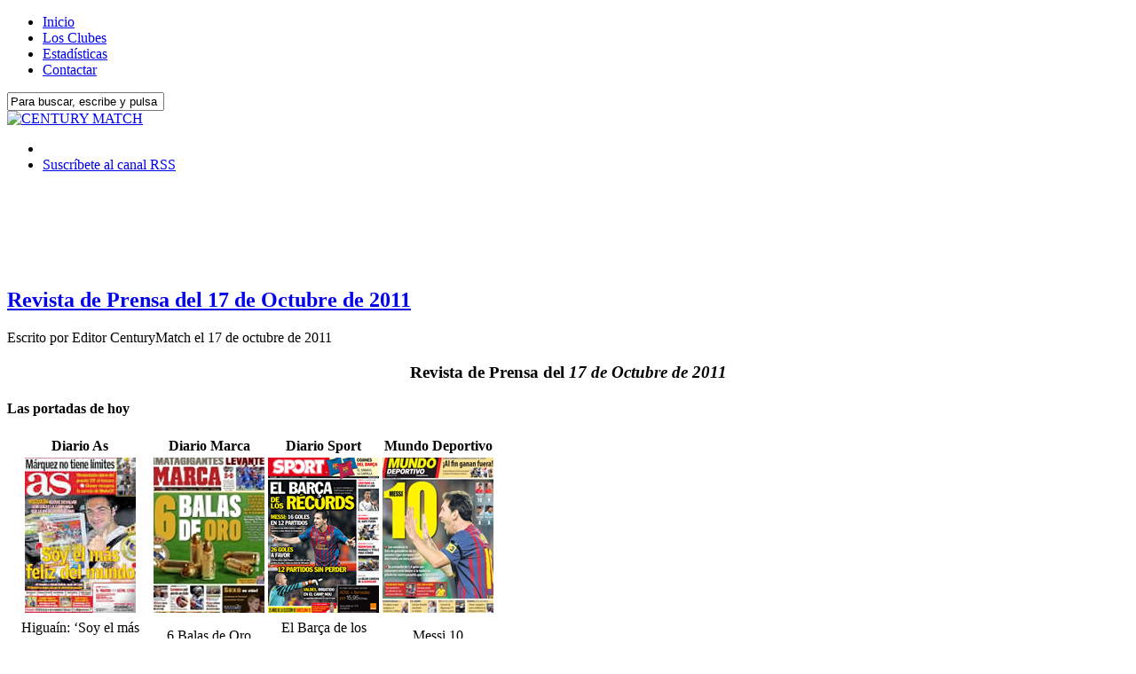

--- FILE ---
content_type: text/html; charset=UTF-8
request_url: http://www.centurymatch.com/2011/10/17/revista-de-prensa-del-17-de-octubre-de-2011/
body_size: 16176
content:
<!DOCTYPE html PUBLIC "-//W3C//DTD XHTML 1.0 Strict//EN"
"http://www.w3.org/TR/xhtml1/DTD/xhtml1-strict.dtd">
<html xmlns="http://www.w3.org/1999/xhtml" xml:lang="es" lang="es">
<head><title>
  Revista de Prensa del 17 de Octubre de 2011</title>
<meta http-equiv="Content-Type" content="text/html; charset=UTF-8" />
<meta name="verify-v1" content="Ktsg6BZ/E4znQ6RKP0YKsGbt9ddw5viJiRnxr0j1hm0=" />
<link rel="alternate" type="application/rss+xml" title="RSS 2.0" href="http://www.centurymatch.com/feed/" />
<link rel="alternate" type="text/xml" title="RSS .92" href="http://www.centurymatch.com/feed/rss/" />
<link rel="alternate" type="application/atom+xml" title="Atom 0.3" href="http://www.centurymatch.com/feed/atom/" />
<link rel="pingback" href="http://www.centurymatch.com/xmlrpc.php" />

<link rel="stylesheet" href="http://www.centurymatch.com/wp-content/themes/structure/style.css" type="text/css" media="screen" />
<link rel="alternate" type="application/rss+xml" title="CENTURY MATCH &raquo; Revista de Prensa del 17 de Octubre de 2011 RSS de los comentarios" href="http://www.centurymatch.com/2011/10/17/revista-de-prensa-del-17-de-octubre-de-2011/feed/" />
		<script type="text/javascript">
			window._wpemojiSettings = {"baseUrl":"https:\/\/s.w.org\/images\/core\/emoji\/72x72\/","ext":".png","source":{"concatemoji":"http:\/\/www.centurymatch.com\/wp-includes\/js\/wp-emoji-release.min.js?ver=4.4.34"}};
			!function(e,n,t){var a;function i(e){var t=n.createElement("canvas"),a=t.getContext&&t.getContext("2d"),i=String.fromCharCode;return!(!a||!a.fillText)&&(a.textBaseline="top",a.font="600 32px Arial","flag"===e?(a.fillText(i(55356,56806,55356,56826),0,0),3e3<t.toDataURL().length):"diversity"===e?(a.fillText(i(55356,57221),0,0),t=a.getImageData(16,16,1,1).data,a.fillText(i(55356,57221,55356,57343),0,0),(t=a.getImageData(16,16,1,1).data)[0],t[1],t[2],t[3],!0):("simple"===e?a.fillText(i(55357,56835),0,0):a.fillText(i(55356,57135),0,0),0!==a.getImageData(16,16,1,1).data[0]))}function o(e){var t=n.createElement("script");t.src=e,t.type="text/javascript",n.getElementsByTagName("head")[0].appendChild(t)}t.supports={simple:i("simple"),flag:i("flag"),unicode8:i("unicode8"),diversity:i("diversity")},t.DOMReady=!1,t.readyCallback=function(){t.DOMReady=!0},t.supports.simple&&t.supports.flag&&t.supports.unicode8&&t.supports.diversity||(a=function(){t.readyCallback()},n.addEventListener?(n.addEventListener("DOMContentLoaded",a,!1),e.addEventListener("load",a,!1)):(e.attachEvent("onload",a),n.attachEvent("onreadystatechange",function(){"complete"===n.readyState&&t.readyCallback()})),(a=t.source||{}).concatemoji?o(a.concatemoji):a.wpemoji&&a.twemoji&&(o(a.twemoji),o(a.wpemoji)))}(window,document,window._wpemojiSettings);
		</script>
		<style type="text/css">
img.wp-smiley,
img.emoji {
	display: inline !important;
	border: none !important;
	box-shadow: none !important;
	height: 1em !important;
	width: 1em !important;
	margin: 0 .07em !important;
	vertical-align: -0.1em !important;
	background: none !important;
	padding: 0 !important;
}
</style>
<link rel='stylesheet' id='slb_core-css'  href='http://www.centurymatch.com/wp-content/plugins/simple-lightbox/client/css/app.css?ver=2.5.2' type='text/css' media='all' />
<link rel='stylesheet' id='jetpack_css-css'  href='http://www.centurymatch.com/wp-content/plugins/jetpack/css/jetpack.css?ver=3.8.5' type='text/css' media='all' />
<link rel='stylesheet' id='simple-pagination-css-css'  href='http://www.centurymatch.com/wp-content/plugins/simple-pagination/css/default.css?ver=2.1.7' type='text/css' media='screen' />
<script type='text/javascript' src='http://www.centurymatch.com/wp-includes/js/jquery/jquery.js?ver=1.11.3'></script>
<script type='text/javascript' src='http://www.centurymatch.com/wp-includes/js/jquery/jquery-migrate.min.js?ver=1.2.1'></script>
<script type='text/javascript' src='http://www.centurymatch.com/wp-content/plugins/countdown-timer/js/webtoolkit.sprintf.js?ver=3.0.6'></script>
<link rel='https://api.w.org/' href='http://www.centurymatch.com/wp-json/' />
<link rel="EditURI" type="application/rsd+xml" title="RSD" href="http://www.centurymatch.com/xmlrpc.php?rsd" />
<link rel="wlwmanifest" type="application/wlwmanifest+xml" href="http://www.centurymatch.com/wp-includes/wlwmanifest.xml" /> 
<link rel='prev' title='Revista de Prensa del 16 de Octubre de 2011' href='http://www.centurymatch.com/2011/10/16/revista-de-prensa-del-16-de-octubre-de-2011/' />
<link rel='next' title='Revista de Prensa del 18 de Octubre de 2011' href='http://www.centurymatch.com/2011/10/18/revista-de-prensa-del-18-de-octubre-de-2011/' />
<link rel="canonical" href="http://www.centurymatch.com/2011/10/17/revista-de-prensa-del-17-de-octubre-de-2011/" />
<link rel='shortlink' href='http://www.centurymatch.com/?p=5807' />
<link rel="alternate" type="application/json+oembed" href="http://www.centurymatch.com/wp-json/oembed/1.0/embed?url=http%3A%2F%2Fwww.centurymatch.com%2F2011%2F10%2F17%2Frevista-de-prensa-del-17-de-octubre-de-2011%2F" />
<link rel="alternate" type="text/xml+oembed" href="http://www.centurymatch.com/wp-json/oembed/1.0/embed?url=http%3A%2F%2Fwww.centurymatch.com%2F2011%2F10%2F17%2Frevista-de-prensa-del-17-de-octubre-de-2011%2F&#038;format=xml" />
<meta name="pinterest" content="nopin" /><style type='text/css'>img#wpstats{display:none}</style> </head><body>
<div id="body-container">
<div id="nav-container">
	<div id="main-nav">
		<!-- BEGIN MAIN-NAV.PHP -->
<ul>
<!-- This menu uses Dynamic Menu Highlighting.  To learn more, go to http://codex.wordpress.org/Dynamic_Menu_Highlighting -->

<!-- To show "current" on the home page -->
<li>
<a href="http://www.centurymatch.com" title="Página principal"><span>Inicio</span></a></li>
<!-- To show "current" on the Example Page -->
<li>
<a href="http://www.centurymatch.com/clubes/" title="Los Clubes"><span>Los Clubes</span></a></li>
<li>
<a href="http://www.centurymatch.com/estadisticas/" title="Estadísticas"><span>Estadísticas</span></a></li>
<li>
<a href="http://www.centurymatch.com/contactar/" title="Contactar"><span>Contactar</span></a></li>

</ul>
<!-- END MAIN-NAV.PHP -->
	</div>
	<div id="search">
		<!-- BEGIN SEARCHFORM.PHP -->
<form method="get" id="searchform" action="/index.php">
<div>
<input class="search" type="text" name="s" id="s" tabindex="7" value="Para buscar, escribe y pulsa enter" onfocus="if(this.value==this.defaultValue)this.value='';" onblur="if(this.value=='')this.value=this.defaultValue;" />
</div>
</form>
<!-- END SEARCHFORM.PHP -->
	</div><!-- search -->
</div><!-- nav-container -->

<div id="header">

<div id="logoblog">
<a href="http://www.centurymatch.com"><img src="http://www.centurymatch.com/wp-content/themes/structure/images/logo-centurymatch.png" alt="CENTURY MATCH" title="CENTURY MATCH"/></a>
</div>

<div id="feed">
<!-- Change your feed addresses (at least your email feed address) (can now be done in dashboard "Structure Options") -->
	<ul>
	<li class="feed-blog">&nbsp;</li>
	<li class="feed-blog"><a href="http://www.centurymatch.com/feed/" title="Suscr&iacute;bete al canal RSS">Suscr&iacute;bete al canal RSS</a></li>
	</ul>
</div><!-- feed -->
</div><!-- header -->

<div id="container">
<div id="publitop"><center><iframe id="itsfogo46250" name="itsfogo46250" src="http://adserver.itsfogo.com/default.aspx?t=f&v=1&zoneid=46250" frameborder="0" scrolling="no" width="728" height="90" ></iframe></center>
</div><div id="content"class="single">
<div id="post-5807" class="post">
<h2 class="post-title"><a href="http://www.centurymatch.com/2011/10/17/revista-de-prensa-del-17-de-octubre-de-2011/" title="Revista de Prensa del 17 de Octubre de 2011">Revista de Prensa del 17 de Octubre de 2011</a></h2>
<p class="byline">Escrito por 
<span class="author">Editor CenturyMatch</span> el 
<span class="time">17 de octubre de 2011</span>
</p>
<div class="entry">

<h3 style="text-align: center;"><strong>Revista de Prensa del <em>17 de Octubre de 2011</em></strong></h3>
<h4>Las portadas de hoy</h4>
<table border="0" width="551">
<tr>
<td style="text-align: center;"><strong>Diario As</strong></td>
<td style="text-align: center;"><strong>Diario Marca</strong></td>
<td style="text-align: center;"><strong>Diario Sport</strong></td>
<td style="text-align: center;"><strong>Mundo Deportivo</strong></td>
</tr>
<tr>
<td style="text-align: center;"><img class="imageframe" src="http://www.centurymatch.com/wp-content/uploads/zrevistaprensa/20111017_DIARIO_AS.jpg" alt="Portada diario AS del 17 de Octubre de 2011" /></td>
<td style="text-align: center;"><img class="imageframe" src="http://www.centurymatch.com/wp-content/uploads/zrevistaprensa/20111017_DIARIO_MARCA.jpg" alt="Portada diario Marca del 17 de Octubre de 2011" /></td>
<td style="text-align: center;"><img class="imageframe" src="http://www.centurymatch.com/wp-content/uploads/zrevistaprensa/20111017_DIARIO_SPORT.jpg" alt="Portada diario Sport del 17 de Octubre de 2011" /></td>
<td style="text-align: center;"><img class="imageframe" src="http://www.centurymatch.com/wp-content/uploads/zrevistaprensa/20111017_MUNDO_DEPORTIVO.jpg" alt="Portada Mundo Deportivo del 17 de Octubre de 2011" /></td>
</tr>
<tr>
<td style="text-align: center;">Higuaín: &#8216;Soy el más feliz del mundo&#8217;</td>
<td style="text-align: center;">6 Balas de Oro</td>
<td style="text-align: center;">El Barça de los Records</td>
<td style="text-align: center;">Messi 10</td>
</tr>
</table>
<h4>Las Noticias de Hoy</h4>
<p><strong><em>El Real Madrid golea 4-1 a un Betis correoso, con Higuaín nuevamente como protagonista de cara al gol</em></strong></p>
<ul>
<li><em>CenturyMatch: </em><a href="http://www.centurymatch.com/2011/10/15/el-real-madrid-golea-4-1-al-betis/" target="_blank" >El Real Madrid golea 4-1 al Betis</a>. El Real Madrid ha goleado 4-1 al Real Betis con tres goles de un inspirado de cara a puerta Higuaín y otro tanto de Kaká, en un partido que decidieron los blancos con su pegada en la segunda mitad ante un Betis que realizó un partido muy serio y que, a pesar del marcador, puso en dificultades a los blancos durante muchos minutos del partido. Con este resultado los blancos se sitúan con dos puntos de ventaja sobre el F.C. Barcelona, a la espera del resultado de los azulgranas en su partido ante el Racing que se inicia a la finalización de éste, tras el parón por los compromisos de los internacionales con sus selecciones. (…)</li>
<li><em>Diario As: </em><a href="http://www.as.com/futbol/articulo/higuain-delantero/20111016dasdaiftb_14/Tes" target="_blank" >Higuaín es el delantero</a>. Hay pegamentos tan contumaces que no basta una vida para quitarse una etiqueta. Cada vez que Higuaín falle un gol habrá alguien que diga que este chico no ve puerta, nunca la vio. Y como se fallan más goles de los que se marcan, el prejuicio perseguirá siempre a Higuaín sin que importe cuántos revólveres jubila cuajados de muescas o cuántos balones rescata del campo para su colección de trofeos. A otros les ocurre al revés y no es cuestión de señalar, está feo. Ciñámonos al caso. Higuaín marcó ayer tres goles, que son seis en las dos últimas jornadas de Liga y nueve en cuatro partidos si contamos su hat-trick a Chile vestido de Argentina. Apreciable estadística para un delantero sin gol. Interesantes números para un jugador que se ve penalizado por un aspecto que es mentira, porque ni Higuaín es lento, ni tiene más cadera que Marilyn, ni es hombre de recursos limitados. Digamos que es un gran futbolista en el cuerpo de uno normal. La belleza está en el interior, les recuerdo. La víctima de Higuaín fue el Betis, equipo al que se esperaba con interés y afecto. Su presentación duró 20 minutos clavados, justo hasta la lesión del joven Vadillo. A tenor del abatimiento que atacó a sus compañeros, cualquiera diría que se habían lesionado a un tiempo Gordillo, Cardeñosa y Rogelio. (…)</li>
<li><em>Diario Marca: </em><a href="http://www.marca.com/2011/10/15/futbol/1adivision/1318701357.html" target="_blank" >Higuaín se zampa al Betis</a>. Dicen que para jugar en el Real Madrid hay que tener pelotas. Le sobran a Gonzalo Higuaín, que volvió a llevarse el balón a su casa de recuerdo después de devorar al Betis. El argentino metió tres goles que descosieron a los verdiblancos y lo hizo con la facilidad con la que se comería una bolsa de pipas. El Madrid regaló 45 minutos y solucionó el partido tras el descanso, al que jamás en la vida se hubiese querido ir el Betis. Los blancos abrieron el marcador casi desde la ducha en la primera jugada de la segunda mitad. Marcelo se la dio al espacio a Cristiano y fue el principio del fin para Chica y para el Betis. Ronaldo rompió por velocidad y sirvió un caramelo a Higuaín, que no despreció el regalo de su buen compañero. Ahí se acabó lo que se daba después de un primer asalto bien disputado por los de Mel. Ese gol fue el primero de Higuaín, que, otra vez, marcó tres goles y se marchó más feliz que una lombriz. El argentino está que lo tira y repitió curso de precisión en el remate. El segundo lo hizo recortando a Casto y metiéndola en la jaula sin demasiado angulo y en su tercer tanto, el cuarto del Madrid, utilizó la cuchara que tanto gusta en el Bernabéu, de buen paladar. (…)</li>
<li><em>Diario Sport: </em><a href="http://www.sport.es/es/noticias/liga-bbva/higuain-castiga-betis-1183444" target="_blank" >Higuaín castiga al Betis</a>. A Pepe Mel no le importaba la grandeza del escenario. Su Real Betis tiene unas señas de identidad que no iba a cambiar. Su 4-3-3 era una invitación al Real Madrid a explotar su mejor arma, el contraataque, pero a la valentía verdiblanca le añadió máxima concentración para aguantar 46 minutos. El tiempo que tardó uno de sus futbolistas en cometer un error. Fue de su portero. Y esos, no tienen solución. Álvaro Vadillo era el reflejo de su equipo. Descaro y valentía. A sus 17 años saltó a medirse a Marcelo y exigirle defensivamente. Encaró y generó dificultades. Sus minutos de buen fútbol acabaron en una camilla. A los 16 minutos un choque con Sergio Ramos le lesionó. Su sueño se desvanecía pero mostró que tiene un futuro esperándole. Había dejado detalles que justificaban el interés del Real Madrid en incorporarle a su cantera. En sus botas estuvo la primera ocasión. Iker Casillas sacó un disparo cruzado cuando no se cumplía un minuto. El Betis había salido a por su rival y le incomodaba en su propia casa. Provocó que el Real Madrid jugase a tirones, sin continuidad, buscando la espalda del rival con balones milimétricos de Xabi Alonso. La brillantez reciente de Kaká se rebajó. El juego en combinaciones estaba ausente. Fútbol directo que lo mismo acababa en un disparo de Özil, a los nueve minutos se topó con la defensa desaprovechando un pase de la muerte, que en intentos del incansable Cristiano Ronaldo. (…)</li>
<li><em>Mundo Deportivo: </em><a href="http://www.mundodeportivo.com/20111015/la-liga-bbva/4-1-el-real-madrid-arrolla-al-betis-tras-el-descanso_54230695503.html" target="_blank" >4-1: El Real Madrid arrolla al Betis tras el descanso</a>. El Real Madrid gana al Betis en un partido que quedará para el recuerdo no por el fútbol desplegado por los blancos –básicamente porque apenas existió– si no por el festival de Hiaguín que marcó su segundo &#8216;hat trick&#8217; liguero consecutivo y por el nuevo papel de Cristiano Ronaldo. Ha pasado de ser un goleador a un asistente. Dio los dos pases de los dos primeros goles blancos a Higuaín y Kaká. Es raro ver al portugués siendo tan generoso, pero tal y como están los que deben de ejercer ese papel en el Real Madrid, o lo hace él o no lo hace nadie. Ozil está desaparecido en combate, lo mismo que Kaká que hubiera pasado desapercibido si no hubiese sido por su gol. Aunque el problema nace en la pareja de mediocentros. Lass y Xabi Alonso. El primero no hizo nada a derechas ni en ataque ni en defensa. De eso se resiente Xabi Alonso que seguro que añora cada vez más jugar al lado de Xavi y Busquets como en la selección. El vasco es el único que intenta poner criterio en el medular pero si tiene que estar en todas las guerras, lo lógico es que no brille en ninguna de ellas. (…)</li>
</ul>
<p><strong><em>Mourinho en Rueda de Prensa tras la goleada</em></strong></p>
<ul>
<li><em>Diario As: </em><a href="http://www.as.com/futbol/articulo/tener-higuain-benzema-todo-problema/20111016dasdaiftb_15/Tes" target="_blank" >«Tener a Higuaín y Benzema es todo menos un problema»</a>. «Para mí no existe esto de titular. No puede existir cuando tienes jugadores tan buenos como los que tengo. Es muy difícil decir éste es titular y éste otro no. Es muy complicado que uno juegue cuatro, cinco o seis partidos y el otro esté cuatro, cinco o seis partidos en el banquillo. Son muy buenos los dos. Karim ha empezado muy bien y el Pipa apenas tuvo pretemporada. En este momento, Higuaín está marcando y es óptimo para nosotros que los dos estén tan bien». (…)</li>
<li><em>Diario Marca: </em><a href="http://www.marca.com/2011/10/15/futbol/equipos/real_madrid/1318703764.html" target="_blank" >Mourinho: «Higuaín está mejor que antes»</a>. José Mourinho celebra el gran estado de forma de Higuaín y su competencia con Benzema. El entrenador dejó claro que no se puede catalogar a uno de titular y a otro de suplente y está seguro de que tirará de los dos. «No existe para mí titulares o suplentes cuando hablamos de jugadores tan buenos. Es muy difícil que juegue uno cuatro o cinco partidos y otro esté en el banquillo», señaló el luso. El entrenador sabe que cada uno de ofrece distintas posibilidades, aunque tienen una cosa en común, su instinto goleador. «Son los dos muy buenos. Karim empezó muy bien la temporada cuando Pipa no estaba tan bien. Ahora Higuaín está mejor que antes», apuntó el técnico, que celebró también no tener que echar ayer mano del francés puesto que salía de una lesión. «Benzema estaba en el banquillo por si lo necesitábamos para entrar, estaba calentando por si nos hacía falta potenciar el ataque. Después, como íbamos ganando con claridad, ya no había razón para arriesgar porque han pasado quince días de su lesión y era mejor que no jugara hoy y que pasen dos o tres días más. Pero está bien». (…)</li>
<li><em>Diario Sport: </em><a href="http://www.sport.es/es/noticias/liga-bbva/mourinho-tener-dos-delanteros-buena-forma-problema-1183519" target="_blank" >Mourinho: «Tener dos delanteros en buena forma no es un problema»</a>. «Titular o suplente es algo que no existe para mí con futbolistas tan buenos. Es difícil jugar cuatro, cinco o seis partidos con el mismo hombre de titular o el mismo en el banquillo. Karim Benzema empezó muy bien y ahora Gonzalo Higuaín está marcando», explicó el preparador portugués. «Mi criterio para elegir jugador son las características del jugador con el rival según lo proyectas. Son jugadores con características distintas, con la coincidencia de que ambos marcan y para mí fenomenal. Muchos piensan que para mí era un problema tener dos delanteros en buena forma y eso no es problema. Problema es tener solo uno o ninguno de los dos», dijo el técnico madridista. (…)</li>
<li><em>Mundo Deportivo: </em><a href="http://www.mundodeportivo.com/20111015/la-liga-bbva/mourinho-benzema-ha-estado-muy-bien-en-pretemporada-y-ahora-pipa-esta-marcando_54231417234.html" target="_blank" >Mourinho: «Benzema ha estado muy bien en pretemporada y ahora &#8216;Pipa&#8217; está marcando»»</a>. El entrenador del Real Madrid, Jose Mourinho, ha comentado que para él «no existe» la titularidad cuando cuenta con «jugadores tan buenos», al ser preguntado por el buen momento del argentino Gonzalo Higuaín, que ha marcado tres goles en la victoria del conjunto blanco ante el Betis (4-1) este sábado en el Bernabéu. «Para mí, no existe la titularidad cuando cuentas con jugadores tan buenos. Es muy difícil jugar tres, cuatro o cinco partidos con el mismo jugador y tener al otro en el banquillo porque son jugadores muy buenos. Benzema ha estado muy bien en pretemporada y ahora &#8216;Pipa&#8217; está marcando, y eso es bueno para nosotros», ha indicado. Benzema volvía a una convocatoria después de un periodo de lesión. «Hoy estaba en el banquillo por si estuviéramos en dificultades ofensivas para entrar. Estaba calentando cuando iba 0-0, pero después el equipo ha marcado y no había razón para arriesgar porque han pasado 15 días desde su lesión y era mucho mejor que no jugara hoy», ha explicado. (…)</li>
</ul>
<p><strong><em>El F.C. Barcelona vence sin problemas al Racing por 3-0 con dos nuevos goles de Messi</em></strong></p>
<ul>
<li><em>CenturyMatch: </em><a href="http://www.centurymatch.com/2011/10/16/el-f-c-barcelona-vence-3-0-al-racing/" target="_blank" >El F.C. Barcelona vence 3-0 al Racing</a>. El F.C. Barcelona ha vencido con claridad al Racing de Santander por 3-0 con dos goles de Messi y otro tanto de Xavi Hernández, en un partido en el que los azulgranas bordaron el fútbol por momentos y fueron infinitamente superiores a los cántabros que se libraron de una más amplia goleada por la falta de acierto de los locales de cara al gol. Con este resultado el F.C. Barcelona se mantiene líder en la tabla de clasificación con un punto de ventaja sobre el Real Madrid que dio buena cuenta de los béticos en su partido, salvando ambos equipos la reanudación de la competición tras el parón liguero por los compromisos internacionales. (…)</li>
<li><em>Diario As: </em><a href="http://www.as.com/futbol/articulo/futbol-tomo-palabra/20111016dasdaiftb_34/Tes" target="_blank" >El fútbol tomó la palabra</a>. Una semana y media de abstinencia liguera dan para mucho en Can Barça. Dan para que Bojan llore sus penas y denuncie que su técnico no tenía ojos para él; para que Laporta acepte habérselo llevado crudo de Uzbekistan; para que se cuestione la sanción a Tito Vilanova; para que Guardiola se siente a hablar con Fernando Trueba en la sala de espera del Banc Sabadell; para que España se pregunte de qué equipo es y para que científicos de todo el mundo se expriman el seso de nuevo en busca del origen del Virus FIFA. Pues bien, todas esas preguntas se quedan en papel mojado en cuanto la pelota pide la palabra en el Camp Nou. El mejor antídoto ante tanta pregunta retórica es poner a Iniesta en el campo y asociarlo con Messi, Xavi, Pedro y compañía. En cuanto el fútbol toma protagonismo, el resto de debates se adivinan inútiles. Y eso que la cosa empezó peluda para los del Barça, que demostraron que, de entrada, esto del Virus FIFA les tiene más atolondrados de lo que sería lógicamente aceptable. Durante los primeros compases del partido, daba la impresión de que el muro del cantábrico que había dispuesto Héctor Cúper sobre el césped del Camp Nou podía dar su resultado. (…)</li>
<li><em>Diario Marca: </em><a href="http://www.marca.com/2011/10/15/futbol/1adivision/1318708947.html?a=PR3dc59ae4c30b0ece3eacd859f4b36194d&#038;t=1318756100" target="_blank" >Iniesta sí que entiende a Messi</a>. El Barcelona volvió a ganar con autoridad un partido y lo hizo, entre otras cosas, gracias al recital que dieron Messi e Iniesta. Fueron los dos grandes nombres propios del encuentro en el que el argentino firmó dos tantos y Xavi anotó otro de cabeza. Que los catalanes ganen con un porcentaje elevadísimo de posesión hace tiempo que dejó de ser noticia. Esta vez el foco estaba puesto en el regreso de Iniesta tras su lesión y el manchego no pudo hacerlo mejor. Intervino en dos de los tres goles y dejó varios detalles que le retratan como el superclase que es. Muy rápido se le puso el partido de cara al Barça. Messi se asoció con Iniesta por primera vez y ahí nació el primer tanto. El argentino recibió un pase suyo en el interior del área. Se zafó de los defensas con un autopase y se permitió el lujo de regatear a Toño para asegurar el gol. (…)</li>
<li><em>Diario Sport: </em><a href="http://www.sport.es/es/noticias/barca/barca-consolida-liderato-con-otro-recital-messi-1183586" target="_blank" >El Barça consolida su liderato con otro recital de Messi</a>. Ni siquiera el &#8216;virus FIFA&#8217; es capaz de frenar a este Barça. El parón de las dos últimas semanas por los compromisos de las selecciones no afectó esta vez a los de Pep Guardiola, que despacharon al Racing con su brillantez habitual. De poco le sirvió al Madrid su goleada al Betis. Los de José Mourinho seguirán, una semana más, un punto por detrás de los azulgranas. El Barça no estaba dispuesto a hacer concesiones a su eterno perseguidor y lo dejó todo resuelto en una primera parte magnífica. Y eso que las cosas no empezaron bien en el Camp Nou. Gerard Piqué, que reaparecía por fin como titular de inicio tras su larga ausencia por lesión, se volvió a &#8216;romper&#8217; cuando sólo se llevaban 8 minutos de juego. Notó un tirón muscular y fue sustituido por el también recién recuperado Abidal. El catalán deberá estar quince días más de baja por una elongación en el bíceps femoral de la pierna derecha. (…)</li>
<li><em>Mundo Deportivo: </em><a href="http://www.mundodeportivo.com/20111015/fc-barcelona/3-0-messi-2-y-xavi-golean-al-racing-y-pique-se-lesiona_54230702762.html" target="_blank" >3-0: Messi (2) y Xavi golean al Racing y Piqué se lesiona</a>. El Barça sumó una nueva y cómoda victoria frente al Racing de Santander (3-0) y se mantiene al frente de la tabla con 17 puntos, uno más que el Real Madrid, que goleó al Betis (4-1), y tres más que un Levante que puede igualar a los de Guardiola si supera en casa al Málaga (18 h., C+L2, PPV). Los azulgrana encarrilaron muy pronto el encuentro gracias a un golazo de Messi a los diez minutos, dos después de que Piqué protagonizara la única noticia negativa. El central, que se reencontró con su amigo Puyol en el eje de la zaga casi un año después, pidió el cambio tras sufrir una elongación muscular en el bíceps femoral de la pierna derecha. Pep Guardiola recuperó el clásico 4-3-3, con Thiago como mediocentro creativo para ayudar a Xavi e Iniesta a superar las dos líneas de cuatro hombres que dispuso el siempre defensivo Héctor Cúper. Tras un par de ataques atrevidos de los cántabros, y la ya citada lesión de Piqué, aparecieron los de siempre para abrir el marcador. Iniesta, que reapareció tras recuperarse de una lesión muscular que le ha tenido tres semanas de baja, asistió a Messi, que se deshizo de Cristian Fernández y Bernardo con el control y del portero Toño con un dribbling seco, para marcar a puerta vacía. (…)</li>
</ul>
<p><strong><em>Guardiola en Rueda de Prensa tras la victoria</em></strong></p>
<ul>
<li><em>Diario As: </em><a href="http://www.as.com/futbol/articulo/lesion-pique-llega-partidos-espana/20111015dasdasftb_62/Tes" target="_blank" >«La lesión de Piqué no llega por los partidos de España»</a>. La única nota negativa del cómodo triunfo del Barcelona ante el Racing de Santander llegó con la lesión de Piqué, que estará dos semanas de baja por un problema muscular. Esta lesión llega después de que el central jugara los 180 minutos en los dos partidos de la Selección poco después de recuperarse de otra lesión muscular. Pep Guardiola, el técnico del Barcelona, ha dejado claro que no quiere polémicas con Vicente del Bosque y la Selección: «El seleccionador convoca a los jugadores que él considera oportuno y de hecho para nosotros era una cosa buena que jugara con España porque le ayudaba a coger el ritmo que le faltaba por la lesión anterior. El problema es que se ha vuelto a lesionar pero no hay una cuestión de causa y efecto. Ya se lesionó antes sin haber jugado con España. No tiene nada que ver con eso la lesión». Guardiola tampoco ha querido entrar en debates arbitrales a pesar de que, como ante Valencia y Sporting, ha habido un penalti no señalado a Leo Messi: «No tengo nada que decir sobre eso. Si el árbitro no lo pitó es porque no lo vio». (…)</li>
<li><em>Diario Marca: </em><a href="http://www.marca.com/2011/10/15/futbol/equipos/barcelona/1318711875.html" target="_blank" >«Si el árbitro no ha pitado el penalti a Messi es porque no lo ha visto»</a>. Pep Guardiola no quiso entrar en polémicas a la hora de valorar si hubo penalti a Leo Messi, a quien defendió hace unos días diciendo que nunca se tira: «Si el árbitro no ha pitado el penalti a Messi es porque no lo ha visto». El técnico azulgrana no le dio importancia al hecho de haber conseguido la victoria tras un parón por compromisos internacionales. «No sé qué es el virus FIFA. El día que empatemos o perdamos dirán que es este virus pero cuando perdamos o empatemos y no haya partidos de selección habrá que buscar una nueva teoría. Nosotros nunca lo hemos imputado a esto». Precisamente, exculpó a las selecciones de la lesión de Piqué: «No tiene nada que ver con la selección. Ya se había lesionado antes y no había jugado con la selección. Estas cosas pasan». (…)</li>
<li><em>Diario Sport: </em><a href="http://www.sport.es/es/noticias/barca/pep-guardiola-messi-hay-que-decirle-nada-das-camiseta-que-juegue-1183678" target="_blank" >Pep Guardiola: «A Messi no hay que decirle nada; le das la camiseta y que juegue»</a>. Guardiola ha explicado que el Racing de Héctor Cúper es un equipo que concede muy pocas ocasiones, como se vio ante el Real Madrid, y que por ello ha apostado por una alineación con más jugadores ofensivos. Así, ha puesto en el once inicial a jugadores como Thiago, Iniesta, Messi y Pedro -dejando en el banquillo a Sergio Busquets y Mascherano- para tratar de vencer a un defensivo Racing. «Nunca es fácil, su delantero marcaba nuestro medio centro, Koné estaba con Thiago», ha relatado Guardiola, que ha dicho que han jugador «muy bien» porque han creado mucho peligro pese a que el Racing ponía 10 jugadores detrás del balón. El Barça ha vencido en casa todos los partidos de liga, y por goleada (8-0 a Osasuna, 5-0 a Villarreal y Atlético y 3-0 al Racing), si bien Guardiola da más importancia a que el público del Camp Nou disfrute con su equipo, más allá de los goles. (…)</li>
<li><em>Mundo Deportivo: </em><a href="http://www.mundodeportivo.com/20111015/la-liga-bbva/guardiola-cuper-trabaja-bien-las-defensas-y-al-racing-cuesta-mucho-marcarle_54230710660.html" target="_blank" >Guardiola: «Cúper trabaja bien las defensas, y al Racing cuesta mucho marcarle»</a>. Pep Guardiola ha destacado tras la victoria por 3 a 0 frente al Racing que «nunca es fácil ganar cuando diez jugadores del equipo contrario se quedan atrás defendiendo». Para el entrenador del Barcelona, a sus jugadores les costaba encontrar un hueco ante una defensa tan poblada, razón por la cual «hemos vuelto a las épocas antiguas, con Leo a la derecha, ya que ellos han hecho una línea de cinco detrás. Nos cerraban los pasillos interiores y nos costaba encontrar un sitio, por lo que hemos tenido que encontrar el espacio desde fuera». Profundizando en esta teoría, el técnico de Santpedor ha señalado que «no jugamos solos, sino contra un contrario que se mueve y nos tenemos que adaptar», por esta razón «necesitábamos gente que regateara». Pep ha repetido en varias ocasiones que estaba muy contento, ya que «estos partidos son siempre complicados. Cúper trabaja bien las defensas, y el Racing es un equipo al que cuesta mucho marcarle goles, al Madrid ya le costó mucho». (…)</li>
</ul>

<p class="post-meta-data">
	<strong>Categorías:</strong> <span class="category"><a href="http://www.centurymatch.com/category/resumen-de-prensa/" rel="category tag">Resumen de Prensa</a></span>
	<br />
		<strong>Etiquetas:</strong> <span class="tags"><a href="http://www.centurymatch.com/tag/destacado/" rel="tag">destacado</a>, <a href="http://www.centurymatch.com/tag/f-c-barcelona/" rel="tag">F.C. Barcelona</a>, <a href="http://www.centurymatch.com/tag/prensa/" rel="tag">Prensa</a>, <a href="http://www.centurymatch.com/tag/real-madrid-c-f/" rel="tag">Real Madrid C.F.</a></span>
</p>

</div><!-- entry -->
</div><!-- post -->

	
	
<div id="comments-template">
		<h3 id="respond">Deja un comentario</h3>


<form action="http://www.centurymatch.com/wp-comments-post.php" method="post" id="commentform">

<p><input type="text" name="author" id="author" value="" size="40" tabindex="1" />
<label for="author">Nombre (obligatorio)</label></p>

<p><input type="text" name="email" id="email" value="" size="40" tabindex="2" />
<label for="email">Email (obligatorio) (no ser&aacute; publicado)</label></p>

<p><input type="text" name="url" id="url" value="" size="40" tabindex="3" />
<label for="url">Tu web</label></p>


<p><textarea name="comment" id="comment" cols="60" rows="10" tabindex="4"></textarea></p>


<p><input class="submit-comment" name="submit" type="submit" id="submit" tabindex="5" value="Enviar" />
<input class="reset-comment" name="reset" type="reset" id="reset" tabindex="6" value="Borrar" />
<input type="hidden" name="comment_post_ID" value="5807" />
<p style="display: none;"><input type="hidden" id="akismet_comment_nonce" name="akismet_comment_nonce" value="26a59e7246" /></p><p style="display:none;"><input type="text" name="nxts" value="1769220103" /><input type="text" name="nxts_signed" value="f9ce1f0b0cae2e0dafb097601b88b36d9c9f64c1" /><input type="text" name="58807347697db9" value="2dc411bf9c243" /><input type="text" name="9fee150155a583e0414658ca31f" value="" /></p><p style="display: none;"><input type="hidden" id="ak_js" name="ak_js" value="156"/></p></p>

</form>
	</div>

<div class="navigation">
<span class="previous">&laquo; <a href="http://www.centurymatch.com/2011/10/16/revista-de-prensa-del-16-de-octubre-de-2011/" rel="prev">Revista de Prensa del 16 de Octubre de 2011</a></span>
<span class="next"> <a href="http://www.centurymatch.com/2011/10/18/revista-de-prensa-del-18-de-octubre-de-2011/" rel="next">Revista de Prensa del 18 de Octubre de 2011</a> &raquo;</span>
</div>
<!-- BEGIN FOOTER.PHP -->
</div><!-- content / home -->

<div id="sidebar">
<div class="tabs-block">

<div class="menu tabbed">
	<ul class="tabs">
	<li class="t1"><a class="t1 tab" title="Últimos titulares">Lo último</a></li>
  <li class="t3"><a class="t3 tab" title="Secciones">Secciones</a></li>
	<li class="t4"><a class="t4 tab" title="Archivo">Archivo</a></li>

	</ul>

	<!-- LATEST HEADLINES -->
	<div class="t1">
		<ul class="latest">
		<li><a href="http://www.centurymatch.com/2014/10/25/revista-de-prensa-del-25-de-octubre-de-2014/" title="Revista de Prensa del 25 de Octubre de 2014">Revista de Prensa del 25 de Octubre de 2014</a></li>
		<li><a href="http://www.centurymatch.com/2014/07/20/revista-de-prensa-del-20-de-julio-de-2014/" title="Revista de Prensa del 20 de Julio de 2014">Revista de Prensa del 20 de Julio de 2014</a></li>
		<li><a href="http://www.centurymatch.com/2014/07/19/revista-de-prensa-del-19-de-julio-de-2014/" title="Revista de Prensa del 19 de Julio de 2014">Revista de Prensa del 19 de Julio de 2014</a></li>
		<li><a href="http://www.centurymatch.com/2014/07/18/revista-de-prensa-del-18-de-julio-de-2014/" title="Revista de Prensa del 18 de Julio de 2014">Revista de Prensa del 18 de Julio de 2014</a></li>
		<li><a href="http://www.centurymatch.com/2014/07/17/revista-de-prensa-del-17-de-julio-de-2014/" title="Revista de Prensa del 17 de Julio de 2014">Revista de Prensa del 17 de Julio de 2014</a></li>
		<li><a href="http://www.centurymatch.com/2014/07/16/revista-de-prensa-del-16-de-julio-de-2014/" title="Revista de Prensa del 16 de Julio de 2014">Revista de Prensa del 16 de Julio de 2014</a></li>
		<li><a href="http://www.centurymatch.com/2014/07/15/revista-de-prensa-del-15-de-julio-de-2014/" title="Revista de Prensa del 15 de Julio de 2014">Revista de Prensa del 15 de Julio de 2014</a></li>
		<li><a href="http://www.centurymatch.com/2014/07/14/revista-de-prensa-del-14-de-julio-de-2014/" title="Revista de Prensa del 14 de Julio de 2014">Revista de Prensa del 14 de Julio de 2014</a></li>
		<li><a href="http://www.centurymatch.com/2014/07/13/revista-de-prensa-del-13-de-julio-de-2014/" title="Revista de Prensa del 13 de Julio de 2014">Revista de Prensa del 13 de Julio de 2014</a></li>
		<li><a href="http://www.centurymatch.com/2014/07/12/revista-de-prensa-del-12-de-julio-de-2014/" title="Revista de Prensa del 12 de Julio de 2014">Revista de Prensa del 12 de Julio de 2014</a></li>
		</ul>
	</div>

 <!-- POPULAR (MOST COMMENTED POSTS) -->


	<!-- SECTIONS (CATEGORIES) -->
	<div class="t3">
	<ul id="categories">
		<li class="cat-item cat-item-4"><a href="http://www.centurymatch.com/category/informacion-fc-barcelona/" title="Dentro de esta sección podrás encontrar las principales noticias del F.C. Barcelona y el punto de vista sobre ella de la prensa deportiva de Barcelona y Madrid.">FC Barcelona</a>
</li>
	<li class="cat-item cat-item-1"><a href="http://www.centurymatch.com/category/general/" title="Dentro de esta sección se recogen aquellos artículos e informaciones que son de carácter general. ">General</a>
</li>
	<li class="cat-item cat-item-8"><a href="http://www.centurymatch.com/category/partidos-del-siglo/" title="En esta sección encontrarás todos los enfrentamientos ordenados cronológicamente.

Para cada partido tendrás disponible la ficha del partido, su crónica, las fotografías del enfrentamiento, portadas y comentarios de la prensa y declaraciones de los jugadores.(*)

(*) En el caso en que parte de esta información no haya sido aún elaborada, consúltanos tus dudas y trataremos de resolvértelas, consultando nuestra hemeroteca y base de datos.">Partidos del Siglo</a>
</li>
	<li class="cat-item cat-item-7"><a href="http://www.centurymatch.com/category/informacion-real-madrid/" >Real Madrid</a>
</li>
	<li class="cat-item cat-item-33"><a href="http://www.centurymatch.com/category/resumen-de-prensa/" title="Categoría para el Resumen de Prensa">Resumen de Prensa</a>
</li>
	<li class="cat-item cat-item-14"><a href="http://www.centurymatch.com/category/concursa-y-gana/" title="CenturyMatch sortea, durante toda la temporada, dos entradas para que puedas ver al Real Madrid y al Barça cuando jueguen en su estadio. 

En estos momentos el resto de sorteos están cerrados, pero tenemos ya abierto el sorteo para que puedas presenciar, vivas donde vivas, el próximo partido del siglo del 14 de Diciembre de 2.008.

Envía un SMS al 5377 con la palabra clave &quot;CMA&quot; para participar en el sorteo y ganar las entradas. Puedes encontrar más información. 

El coste de los mensajes es de 0,90 € (90 céntimos de euro) y cuantos más mensajes envíes más posibilidades tienes de ganar.">Sorteo de Entradas</a>
</li>
	<li class="cat-item cat-item-13"><a href="http://www.centurymatch.com/category/soy-el-que-mas-sabe/" title="Todos los meses, CenturyMatch sortea cuatro equipaciones de cualquier equipo español o de los principales equipos internacionales para que puedas vibrar con los &quot;colores&quot; que sientes.
">Sorteo de Equipaciones</a>
</li>
	</ul>
	</div>

	
	<!-- ARCHIVES -->
	<div class="t4">
	<ul id="archives">
		<li><a href='http://www.centurymatch.com/2014/10/'>octubre 2014</a></li>
	<li><a href='http://www.centurymatch.com/2014/07/'>julio 2014</a></li>
	<li><a href='http://www.centurymatch.com/2014/06/'>junio 2014</a></li>
	<li><a href='http://www.centurymatch.com/2014/05/'>mayo 2014</a></li>
	<li><a href='http://www.centurymatch.com/2014/04/'>abril 2014</a></li>
	<li><a href='http://www.centurymatch.com/2014/03/'>marzo 2014</a></li>
	<li><a href='http://www.centurymatch.com/2014/02/'>febrero 2014</a></li>
	<li><a href='http://www.centurymatch.com/2014/01/'>enero 2014</a></li>
	<li><a href='http://www.centurymatch.com/2013/12/'>diciembre 2013</a></li>
	<li><a href='http://www.centurymatch.com/2013/11/'>noviembre 2013</a></li>
	</ul>
	</div>

</div><!-- tabbed -->

</div>
<!-- BEGIN ADS.PHP -->
      
      
<!-- inicio c�digo cuenta atr�s -->
<div class="menu"><h2>Pr&oacute;ximo Century Match</h2>      
<ul>
<li id="countdown">
<ul>
<li class = 'fergcorp_countdownTimer_event_li'><span class = 'fergcorp_countdownTimer_event_title'>Próximo Partido 21-Mar Vuelta C.N. Liga</span>:<br />
<abbr title = "21 Mar 2015, 19:00:00" id = 'x62f4f90ddbe4dcd61b90351463556e89' class = 'fergcorp_countdownTimer_event_time'>Hace<span class="fergcorp_countdownTimer_day fergcorp_countdownTimer_timeUnit">3961 días,</span> <span class="fergcorp_countdownTimer_hour fergcorp_countdownTimer_timeUnit">8 horas,</span> <span class="fergcorp_countdownTimer_minute fergcorp_countdownTimer_timeUnit">1 minuto,</span> <span class="fergcorp_countdownTimer_second fergcorp_countdownTimer_timeUnit">43 segundos</span></abbr></li>
</ul>
</li>
</ul>
</div>
<!-- fin c�digo cuenta atr�s -->
<!-- ADS SECTION -->
<div class="menu ads">
	<p>
		<img src="http://www.centurymatch.com/wp-content/uploads/zbanners/Banner-Foro-125.gif" alt="Foro CentuyMatch" />
		<a href="http://www.centurymatch.com/category/partidos-del-siglo"><img src="http://www.centurymatch.com/wp-content/uploads/zbanners/Banner-Partidosdelsiglo-125.gif" alt="Ver partidos del Siglo" /></a>
	</p>
</div><!-- END ADS-.PHP -->
<div class="menu">
	<h2 id="explore">Etiquetas</h2>
	<div>
	<a href='http://www.centurymatch.com/tag/f-c-barcelona/' class='tag-link-6' title='2.483 temas' style='font-size: 15pt;'>F.C. Barcelona</a>
<a href='http://www.centurymatch.com/tag/real-madrid-c-f/' class='tag-link-5' title='2.455 temas' style='font-size: 14.977419354839pt;'>Real Madrid C.F.</a>
<a href='http://www.centurymatch.com/tag/destacado/' class='tag-link-11' title='2.091 temas' style='font-size: 14.81935483871pt;'>destacado</a>
<a href='http://www.centurymatch.com/tag/prensa/' class='tag-link-32' title='2.090 temas' style='font-size: 14.81935483871pt;'>Prensa</a>
<a href='http://www.centurymatch.com/tag/liga/' class='tag-link-22' title='432 temas' style='font-size: 13.283870967742pt;'>Liga</a>
<a href='http://www.centurymatch.com/tag/uefa-champions-league/' class='tag-link-28' title='137 temas' style='font-size: 12.154838709677pt;'>UEFA Champions League</a>
<a href='http://www.centurymatch.com/tag/copa-de-espana/' class='tag-link-18' title='77 temas' style='font-size: 11.590322580645pt;'>Copa de España</a>
<a href='http://www.centurymatch.com/tag/amistosos/' class='tag-link-37' title='56 temas' style='font-size: 11.296774193548pt;'>Amistosos</a>
<a href='http://www.centurymatch.com/tag/pretemporada/' class='tag-link-38' title='36 temas' style='font-size: 10.867741935484pt;'>Pretemporada</a>
<a href='http://www.centurymatch.com/tag/centurymatch/' class='tag-link-15' title='31 temas' style='font-size: 10.732258064516pt;'>Centurymatch</a>
<a href='http://www.centurymatch.com/tag/fichajes/' class='tag-link-26' title='12 temas' style='font-size: 9.8290322580645pt;'>Fichajes</a>
<a href='http://www.centurymatch.com/tag/supercopa-espana/' class='tag-link-20' title='12 temas' style='font-size: 9.8290322580645pt;'>Supercopa España</a>
<a href='http://www.centurymatch.com/tag/jugadores/' class='tag-link-29' title='7 temas' style='font-size: 9.3548387096774pt;'>Jugadores</a>
<a href='http://www.centurymatch.com/tag/trofeo-s-bernabeu/' class='tag-link-39' title='5 temas' style='font-size: 9.0838709677419pt;'>Trofeo S. Bernabéu</a>
<a href='http://www.centurymatch.com/tag/sorteo/' class='tag-link-24' title='5 temas' style='font-size: 9.0838709677419pt;'>sorteo</a>
<a href='http://www.centurymatch.com/tag/trofeo-gamper/' class='tag-link-35' title='5 temas' style='font-size: 9.0838709677419pt;'>Trofeo Gamper</a>
<a href='http://www.centurymatch.com/tag/mundialito-clubes/' class='tag-link-41' title='4 temas' style='font-size: 8.9032258064516pt;'>Mundialito Clubes</a>
<a href='http://www.centurymatch.com/tag/supercopa-europa/' class='tag-link-40' title='2 temas' style='font-size: 8.4064516129032pt;'>Supercopa Europa</a>
<a href='http://www.centurymatch.com/tag/entradas/' class='tag-link-25' title='2 temas' style='font-size: 8.4064516129032pt;'>entradas</a>
<a href='http://www.centurymatch.com/tag/derby-sevillano/' class='tag-link-30' title='2 temas' style='font-size: 8.4064516129032pt;'>Derby Sevillano</a>
<a href='http://www.centurymatch.com/tag/copa-catalunya/' class='tag-link-42' title='1 tema' style='font-size: 8pt;'>Copa Catalunya</a>
<a href='http://www.centurymatch.com/tag/categorias-inferiores/' class='tag-link-36' title='1 tema' style='font-size: 8pt;'>Categorias Inferiores</a>
<a href='http://www.centurymatch.com/tag/webiniciativas-tg/' class='tag-link-16' title='1 tema' style='font-size: 8pt;'>webiniciativas TG</a>	</div>
</div><!-- menu -->
<div class="menu">
<h4>La tienda</h4>
Estamos preparando nuestra propia tienda. Hasta ese momento, te ofrecemos la posibilidad de acceder a la <a title="Tienda Oficial del F.C. Barcelona" href="http://www.fcbarcelona.cat/web/castellano/botiga/pre_home.html" target="_blank">Tienda Oficial del F.C. Barcelona</a> y a la <a title="Tienda Oficial Real Madrid C.F." href="http://www.realmadrid.com/cs/Satellite/es/1193040523919/TiendaRM/Tienda.htm" target="_blank">Tienda Oficial del Real Madrid C.F.</a>
<p style="text-align: center;"><a title="Tienda Oficial Real Madrid C.F." href="http://www.realmadrid.com/cs/Satellite/es/1193040523919/TiendaRM/Tienda.htm" target="_blank"><img src="http://www.centurymatch.com/wp-content/uploads/tiendarm.jpg" alt="" /></a></p>
<p style="text-align: center;"><a title="Tienda Oficial del F.C. Barcelona" href="http://www.fcbarcelona.cat/web/castellano/botiga/pre_home.html" target="_blank"><img src="http://www.centurymatch.com/wp-content/uploads/tiendafcb.jpg" alt="" /></a></p><span class="tienda"></span>
</div>
<!-- IE6 bug fix / Do not remove -->
<p class="ie6-bug">&nbsp;</p>
</div><!-- sidebar -->

</div><!-- container -->
<div id="footer">
	<p>
	Copyright &#169; 2026 <a href="http://www.centurymatch.com"><span>CENTURY MATCH</span></a> | <a href="http://www.centurymatch.com/aviso-legal/" >Aviso legal</a>
	</p>
</div>

</div><!-- body-container -->
<script type='text/javascript' src='http://www.centurymatch.com/wp-content/plugins/akismet/_inc/form.js?ver=3.1.7'></script>
<script type='text/javascript' src='http://www.centurymatch.com/wp-content/themes/structure/tabs.js?ver=1.1'></script>
<script type='text/javascript' src='http://www.centurymatch.com/wp-content/themes/structure/js/jquery.idTabs.min.js?ver=2.2'></script>
<script type='text/javascript' src='http://s0.wp.com/wp-content/js/devicepx-jetpack.js?ver=202604'></script>
<script type='text/javascript'>
/* <![CDATA[ */
var fergcorp_countdown_timer_js_lang = {"year":"%d a\u00f1o,","years":"%d a\u00f1os,","month":"%d mes,","months":"%d meses,","week":"%d semana,","weeks":"%d semanas,","day":"%d d\u00eda,","days":"%d d\u00edas,","hour":"%d hora,","hours":"%d horas,","minute":"%d minuto,","minutes":"%d minutos,","second":"%d segundo,","seconds":"%d segundos,","agotime":"Hace%s","intime":"en%s"};
var fergcorp_countdown_timer_jsEvents = {"x62f4f90ddbe4dcd61b90351463556e89":"1426960800"};
var fergcorp_countdown_timer_options = {"showYear":"0","showMonth":"0","showWeek":"0","showDay":"1","showHour":"1","showMinute":"1","showSecond":"1","stripZero":"1"};
/* ]]> */
</script>
<script type='text/javascript' src='http://www.centurymatch.com/wp-content/plugins/countdown-timer/js/fergcorp_countdownTimer_java.js?ver=3.0.6'></script>
<script type='text/javascript' src='http://www.centurymatch.com/wp-includes/js/wp-embed.min.js?ver=4.4.34'></script>
<script type="text/javascript" id="slb_context">/* <![CDATA[ */if ( !!window.jQuery ) {(function($){$(document).ready(function(){if ( !!window.SLB ) { {$.extend(SLB, {"context":["public","user_guest"]});} }})})(jQuery);}/* ]]> */</script>
<script type='text/javascript' src='http://stats.wp.com/e-202604.js' async defer></script>
<script type='text/javascript'>
	_stq = window._stq || [];
	_stq.push([ 'view', {v:'ext',j:'1:3.8.5',blog:'77045239',post:'5807',tz:'1',srv:'www.centurymatch.com'} ]);
	_stq.push([ 'clickTrackerInit', '77045239', '5807' ]);
</script>
<!-- google analytics -->
<script type="text/javascript">
var gaJsHost = (("https:" == document.location.protocol) ? "https://ssl." : "http://www.");
document.write(unescape("%3Cscript src='" + gaJsHost + "google-analytics.com/ga.js' type='text/javascript'%3E%3C/script%3E"));
</script>
<script type="text/javascript">
try {
var pageTracker = _gat._getTracker("UA-5244148-1");
pageTracker._trackPageview();
} catch(err) {}</script>
</body>
</html>
